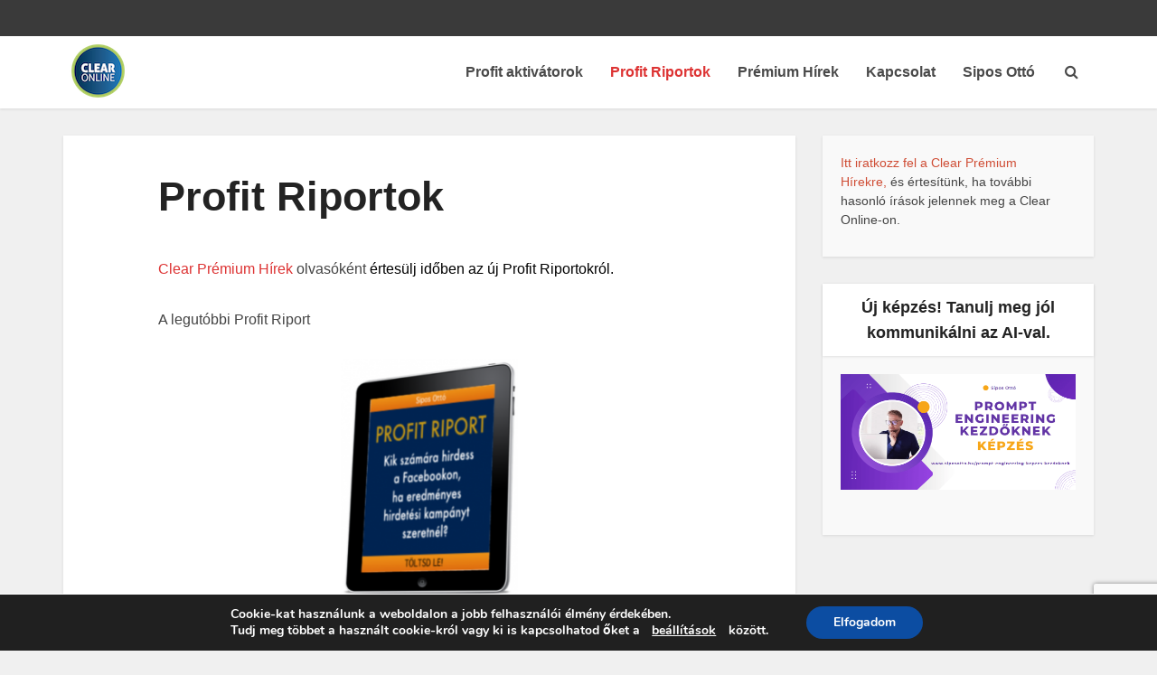

--- FILE ---
content_type: text/html; charset=utf-8
request_url: https://www.google.com/recaptcha/api2/anchor?ar=1&k=6LfEDeQZAAAAAFiNj16RlKkZXnQrVttF4rb2z4b6&co=aHR0cHM6Ly93d3cuY2xlYXIuaHU6NDQz&hl=en&v=PoyoqOPhxBO7pBk68S4YbpHZ&size=invisible&anchor-ms=20000&execute-ms=30000&cb=651taucp4hzh
body_size: 48824
content:
<!DOCTYPE HTML><html dir="ltr" lang="en"><head><meta http-equiv="Content-Type" content="text/html; charset=UTF-8">
<meta http-equiv="X-UA-Compatible" content="IE=edge">
<title>reCAPTCHA</title>
<style type="text/css">
/* cyrillic-ext */
@font-face {
  font-family: 'Roboto';
  font-style: normal;
  font-weight: 400;
  font-stretch: 100%;
  src: url(//fonts.gstatic.com/s/roboto/v48/KFO7CnqEu92Fr1ME7kSn66aGLdTylUAMa3GUBHMdazTgWw.woff2) format('woff2');
  unicode-range: U+0460-052F, U+1C80-1C8A, U+20B4, U+2DE0-2DFF, U+A640-A69F, U+FE2E-FE2F;
}
/* cyrillic */
@font-face {
  font-family: 'Roboto';
  font-style: normal;
  font-weight: 400;
  font-stretch: 100%;
  src: url(//fonts.gstatic.com/s/roboto/v48/KFO7CnqEu92Fr1ME7kSn66aGLdTylUAMa3iUBHMdazTgWw.woff2) format('woff2');
  unicode-range: U+0301, U+0400-045F, U+0490-0491, U+04B0-04B1, U+2116;
}
/* greek-ext */
@font-face {
  font-family: 'Roboto';
  font-style: normal;
  font-weight: 400;
  font-stretch: 100%;
  src: url(//fonts.gstatic.com/s/roboto/v48/KFO7CnqEu92Fr1ME7kSn66aGLdTylUAMa3CUBHMdazTgWw.woff2) format('woff2');
  unicode-range: U+1F00-1FFF;
}
/* greek */
@font-face {
  font-family: 'Roboto';
  font-style: normal;
  font-weight: 400;
  font-stretch: 100%;
  src: url(//fonts.gstatic.com/s/roboto/v48/KFO7CnqEu92Fr1ME7kSn66aGLdTylUAMa3-UBHMdazTgWw.woff2) format('woff2');
  unicode-range: U+0370-0377, U+037A-037F, U+0384-038A, U+038C, U+038E-03A1, U+03A3-03FF;
}
/* math */
@font-face {
  font-family: 'Roboto';
  font-style: normal;
  font-weight: 400;
  font-stretch: 100%;
  src: url(//fonts.gstatic.com/s/roboto/v48/KFO7CnqEu92Fr1ME7kSn66aGLdTylUAMawCUBHMdazTgWw.woff2) format('woff2');
  unicode-range: U+0302-0303, U+0305, U+0307-0308, U+0310, U+0312, U+0315, U+031A, U+0326-0327, U+032C, U+032F-0330, U+0332-0333, U+0338, U+033A, U+0346, U+034D, U+0391-03A1, U+03A3-03A9, U+03B1-03C9, U+03D1, U+03D5-03D6, U+03F0-03F1, U+03F4-03F5, U+2016-2017, U+2034-2038, U+203C, U+2040, U+2043, U+2047, U+2050, U+2057, U+205F, U+2070-2071, U+2074-208E, U+2090-209C, U+20D0-20DC, U+20E1, U+20E5-20EF, U+2100-2112, U+2114-2115, U+2117-2121, U+2123-214F, U+2190, U+2192, U+2194-21AE, U+21B0-21E5, U+21F1-21F2, U+21F4-2211, U+2213-2214, U+2216-22FF, U+2308-230B, U+2310, U+2319, U+231C-2321, U+2336-237A, U+237C, U+2395, U+239B-23B7, U+23D0, U+23DC-23E1, U+2474-2475, U+25AF, U+25B3, U+25B7, U+25BD, U+25C1, U+25CA, U+25CC, U+25FB, U+266D-266F, U+27C0-27FF, U+2900-2AFF, U+2B0E-2B11, U+2B30-2B4C, U+2BFE, U+3030, U+FF5B, U+FF5D, U+1D400-1D7FF, U+1EE00-1EEFF;
}
/* symbols */
@font-face {
  font-family: 'Roboto';
  font-style: normal;
  font-weight: 400;
  font-stretch: 100%;
  src: url(//fonts.gstatic.com/s/roboto/v48/KFO7CnqEu92Fr1ME7kSn66aGLdTylUAMaxKUBHMdazTgWw.woff2) format('woff2');
  unicode-range: U+0001-000C, U+000E-001F, U+007F-009F, U+20DD-20E0, U+20E2-20E4, U+2150-218F, U+2190, U+2192, U+2194-2199, U+21AF, U+21E6-21F0, U+21F3, U+2218-2219, U+2299, U+22C4-22C6, U+2300-243F, U+2440-244A, U+2460-24FF, U+25A0-27BF, U+2800-28FF, U+2921-2922, U+2981, U+29BF, U+29EB, U+2B00-2BFF, U+4DC0-4DFF, U+FFF9-FFFB, U+10140-1018E, U+10190-1019C, U+101A0, U+101D0-101FD, U+102E0-102FB, U+10E60-10E7E, U+1D2C0-1D2D3, U+1D2E0-1D37F, U+1F000-1F0FF, U+1F100-1F1AD, U+1F1E6-1F1FF, U+1F30D-1F30F, U+1F315, U+1F31C, U+1F31E, U+1F320-1F32C, U+1F336, U+1F378, U+1F37D, U+1F382, U+1F393-1F39F, U+1F3A7-1F3A8, U+1F3AC-1F3AF, U+1F3C2, U+1F3C4-1F3C6, U+1F3CA-1F3CE, U+1F3D4-1F3E0, U+1F3ED, U+1F3F1-1F3F3, U+1F3F5-1F3F7, U+1F408, U+1F415, U+1F41F, U+1F426, U+1F43F, U+1F441-1F442, U+1F444, U+1F446-1F449, U+1F44C-1F44E, U+1F453, U+1F46A, U+1F47D, U+1F4A3, U+1F4B0, U+1F4B3, U+1F4B9, U+1F4BB, U+1F4BF, U+1F4C8-1F4CB, U+1F4D6, U+1F4DA, U+1F4DF, U+1F4E3-1F4E6, U+1F4EA-1F4ED, U+1F4F7, U+1F4F9-1F4FB, U+1F4FD-1F4FE, U+1F503, U+1F507-1F50B, U+1F50D, U+1F512-1F513, U+1F53E-1F54A, U+1F54F-1F5FA, U+1F610, U+1F650-1F67F, U+1F687, U+1F68D, U+1F691, U+1F694, U+1F698, U+1F6AD, U+1F6B2, U+1F6B9-1F6BA, U+1F6BC, U+1F6C6-1F6CF, U+1F6D3-1F6D7, U+1F6E0-1F6EA, U+1F6F0-1F6F3, U+1F6F7-1F6FC, U+1F700-1F7FF, U+1F800-1F80B, U+1F810-1F847, U+1F850-1F859, U+1F860-1F887, U+1F890-1F8AD, U+1F8B0-1F8BB, U+1F8C0-1F8C1, U+1F900-1F90B, U+1F93B, U+1F946, U+1F984, U+1F996, U+1F9E9, U+1FA00-1FA6F, U+1FA70-1FA7C, U+1FA80-1FA89, U+1FA8F-1FAC6, U+1FACE-1FADC, U+1FADF-1FAE9, U+1FAF0-1FAF8, U+1FB00-1FBFF;
}
/* vietnamese */
@font-face {
  font-family: 'Roboto';
  font-style: normal;
  font-weight: 400;
  font-stretch: 100%;
  src: url(//fonts.gstatic.com/s/roboto/v48/KFO7CnqEu92Fr1ME7kSn66aGLdTylUAMa3OUBHMdazTgWw.woff2) format('woff2');
  unicode-range: U+0102-0103, U+0110-0111, U+0128-0129, U+0168-0169, U+01A0-01A1, U+01AF-01B0, U+0300-0301, U+0303-0304, U+0308-0309, U+0323, U+0329, U+1EA0-1EF9, U+20AB;
}
/* latin-ext */
@font-face {
  font-family: 'Roboto';
  font-style: normal;
  font-weight: 400;
  font-stretch: 100%;
  src: url(//fonts.gstatic.com/s/roboto/v48/KFO7CnqEu92Fr1ME7kSn66aGLdTylUAMa3KUBHMdazTgWw.woff2) format('woff2');
  unicode-range: U+0100-02BA, U+02BD-02C5, U+02C7-02CC, U+02CE-02D7, U+02DD-02FF, U+0304, U+0308, U+0329, U+1D00-1DBF, U+1E00-1E9F, U+1EF2-1EFF, U+2020, U+20A0-20AB, U+20AD-20C0, U+2113, U+2C60-2C7F, U+A720-A7FF;
}
/* latin */
@font-face {
  font-family: 'Roboto';
  font-style: normal;
  font-weight: 400;
  font-stretch: 100%;
  src: url(//fonts.gstatic.com/s/roboto/v48/KFO7CnqEu92Fr1ME7kSn66aGLdTylUAMa3yUBHMdazQ.woff2) format('woff2');
  unicode-range: U+0000-00FF, U+0131, U+0152-0153, U+02BB-02BC, U+02C6, U+02DA, U+02DC, U+0304, U+0308, U+0329, U+2000-206F, U+20AC, U+2122, U+2191, U+2193, U+2212, U+2215, U+FEFF, U+FFFD;
}
/* cyrillic-ext */
@font-face {
  font-family: 'Roboto';
  font-style: normal;
  font-weight: 500;
  font-stretch: 100%;
  src: url(//fonts.gstatic.com/s/roboto/v48/KFO7CnqEu92Fr1ME7kSn66aGLdTylUAMa3GUBHMdazTgWw.woff2) format('woff2');
  unicode-range: U+0460-052F, U+1C80-1C8A, U+20B4, U+2DE0-2DFF, U+A640-A69F, U+FE2E-FE2F;
}
/* cyrillic */
@font-face {
  font-family: 'Roboto';
  font-style: normal;
  font-weight: 500;
  font-stretch: 100%;
  src: url(//fonts.gstatic.com/s/roboto/v48/KFO7CnqEu92Fr1ME7kSn66aGLdTylUAMa3iUBHMdazTgWw.woff2) format('woff2');
  unicode-range: U+0301, U+0400-045F, U+0490-0491, U+04B0-04B1, U+2116;
}
/* greek-ext */
@font-face {
  font-family: 'Roboto';
  font-style: normal;
  font-weight: 500;
  font-stretch: 100%;
  src: url(//fonts.gstatic.com/s/roboto/v48/KFO7CnqEu92Fr1ME7kSn66aGLdTylUAMa3CUBHMdazTgWw.woff2) format('woff2');
  unicode-range: U+1F00-1FFF;
}
/* greek */
@font-face {
  font-family: 'Roboto';
  font-style: normal;
  font-weight: 500;
  font-stretch: 100%;
  src: url(//fonts.gstatic.com/s/roboto/v48/KFO7CnqEu92Fr1ME7kSn66aGLdTylUAMa3-UBHMdazTgWw.woff2) format('woff2');
  unicode-range: U+0370-0377, U+037A-037F, U+0384-038A, U+038C, U+038E-03A1, U+03A3-03FF;
}
/* math */
@font-face {
  font-family: 'Roboto';
  font-style: normal;
  font-weight: 500;
  font-stretch: 100%;
  src: url(//fonts.gstatic.com/s/roboto/v48/KFO7CnqEu92Fr1ME7kSn66aGLdTylUAMawCUBHMdazTgWw.woff2) format('woff2');
  unicode-range: U+0302-0303, U+0305, U+0307-0308, U+0310, U+0312, U+0315, U+031A, U+0326-0327, U+032C, U+032F-0330, U+0332-0333, U+0338, U+033A, U+0346, U+034D, U+0391-03A1, U+03A3-03A9, U+03B1-03C9, U+03D1, U+03D5-03D6, U+03F0-03F1, U+03F4-03F5, U+2016-2017, U+2034-2038, U+203C, U+2040, U+2043, U+2047, U+2050, U+2057, U+205F, U+2070-2071, U+2074-208E, U+2090-209C, U+20D0-20DC, U+20E1, U+20E5-20EF, U+2100-2112, U+2114-2115, U+2117-2121, U+2123-214F, U+2190, U+2192, U+2194-21AE, U+21B0-21E5, U+21F1-21F2, U+21F4-2211, U+2213-2214, U+2216-22FF, U+2308-230B, U+2310, U+2319, U+231C-2321, U+2336-237A, U+237C, U+2395, U+239B-23B7, U+23D0, U+23DC-23E1, U+2474-2475, U+25AF, U+25B3, U+25B7, U+25BD, U+25C1, U+25CA, U+25CC, U+25FB, U+266D-266F, U+27C0-27FF, U+2900-2AFF, U+2B0E-2B11, U+2B30-2B4C, U+2BFE, U+3030, U+FF5B, U+FF5D, U+1D400-1D7FF, U+1EE00-1EEFF;
}
/* symbols */
@font-face {
  font-family: 'Roboto';
  font-style: normal;
  font-weight: 500;
  font-stretch: 100%;
  src: url(//fonts.gstatic.com/s/roboto/v48/KFO7CnqEu92Fr1ME7kSn66aGLdTylUAMaxKUBHMdazTgWw.woff2) format('woff2');
  unicode-range: U+0001-000C, U+000E-001F, U+007F-009F, U+20DD-20E0, U+20E2-20E4, U+2150-218F, U+2190, U+2192, U+2194-2199, U+21AF, U+21E6-21F0, U+21F3, U+2218-2219, U+2299, U+22C4-22C6, U+2300-243F, U+2440-244A, U+2460-24FF, U+25A0-27BF, U+2800-28FF, U+2921-2922, U+2981, U+29BF, U+29EB, U+2B00-2BFF, U+4DC0-4DFF, U+FFF9-FFFB, U+10140-1018E, U+10190-1019C, U+101A0, U+101D0-101FD, U+102E0-102FB, U+10E60-10E7E, U+1D2C0-1D2D3, U+1D2E0-1D37F, U+1F000-1F0FF, U+1F100-1F1AD, U+1F1E6-1F1FF, U+1F30D-1F30F, U+1F315, U+1F31C, U+1F31E, U+1F320-1F32C, U+1F336, U+1F378, U+1F37D, U+1F382, U+1F393-1F39F, U+1F3A7-1F3A8, U+1F3AC-1F3AF, U+1F3C2, U+1F3C4-1F3C6, U+1F3CA-1F3CE, U+1F3D4-1F3E0, U+1F3ED, U+1F3F1-1F3F3, U+1F3F5-1F3F7, U+1F408, U+1F415, U+1F41F, U+1F426, U+1F43F, U+1F441-1F442, U+1F444, U+1F446-1F449, U+1F44C-1F44E, U+1F453, U+1F46A, U+1F47D, U+1F4A3, U+1F4B0, U+1F4B3, U+1F4B9, U+1F4BB, U+1F4BF, U+1F4C8-1F4CB, U+1F4D6, U+1F4DA, U+1F4DF, U+1F4E3-1F4E6, U+1F4EA-1F4ED, U+1F4F7, U+1F4F9-1F4FB, U+1F4FD-1F4FE, U+1F503, U+1F507-1F50B, U+1F50D, U+1F512-1F513, U+1F53E-1F54A, U+1F54F-1F5FA, U+1F610, U+1F650-1F67F, U+1F687, U+1F68D, U+1F691, U+1F694, U+1F698, U+1F6AD, U+1F6B2, U+1F6B9-1F6BA, U+1F6BC, U+1F6C6-1F6CF, U+1F6D3-1F6D7, U+1F6E0-1F6EA, U+1F6F0-1F6F3, U+1F6F7-1F6FC, U+1F700-1F7FF, U+1F800-1F80B, U+1F810-1F847, U+1F850-1F859, U+1F860-1F887, U+1F890-1F8AD, U+1F8B0-1F8BB, U+1F8C0-1F8C1, U+1F900-1F90B, U+1F93B, U+1F946, U+1F984, U+1F996, U+1F9E9, U+1FA00-1FA6F, U+1FA70-1FA7C, U+1FA80-1FA89, U+1FA8F-1FAC6, U+1FACE-1FADC, U+1FADF-1FAE9, U+1FAF0-1FAF8, U+1FB00-1FBFF;
}
/* vietnamese */
@font-face {
  font-family: 'Roboto';
  font-style: normal;
  font-weight: 500;
  font-stretch: 100%;
  src: url(//fonts.gstatic.com/s/roboto/v48/KFO7CnqEu92Fr1ME7kSn66aGLdTylUAMa3OUBHMdazTgWw.woff2) format('woff2');
  unicode-range: U+0102-0103, U+0110-0111, U+0128-0129, U+0168-0169, U+01A0-01A1, U+01AF-01B0, U+0300-0301, U+0303-0304, U+0308-0309, U+0323, U+0329, U+1EA0-1EF9, U+20AB;
}
/* latin-ext */
@font-face {
  font-family: 'Roboto';
  font-style: normal;
  font-weight: 500;
  font-stretch: 100%;
  src: url(//fonts.gstatic.com/s/roboto/v48/KFO7CnqEu92Fr1ME7kSn66aGLdTylUAMa3KUBHMdazTgWw.woff2) format('woff2');
  unicode-range: U+0100-02BA, U+02BD-02C5, U+02C7-02CC, U+02CE-02D7, U+02DD-02FF, U+0304, U+0308, U+0329, U+1D00-1DBF, U+1E00-1E9F, U+1EF2-1EFF, U+2020, U+20A0-20AB, U+20AD-20C0, U+2113, U+2C60-2C7F, U+A720-A7FF;
}
/* latin */
@font-face {
  font-family: 'Roboto';
  font-style: normal;
  font-weight: 500;
  font-stretch: 100%;
  src: url(//fonts.gstatic.com/s/roboto/v48/KFO7CnqEu92Fr1ME7kSn66aGLdTylUAMa3yUBHMdazQ.woff2) format('woff2');
  unicode-range: U+0000-00FF, U+0131, U+0152-0153, U+02BB-02BC, U+02C6, U+02DA, U+02DC, U+0304, U+0308, U+0329, U+2000-206F, U+20AC, U+2122, U+2191, U+2193, U+2212, U+2215, U+FEFF, U+FFFD;
}
/* cyrillic-ext */
@font-face {
  font-family: 'Roboto';
  font-style: normal;
  font-weight: 900;
  font-stretch: 100%;
  src: url(//fonts.gstatic.com/s/roboto/v48/KFO7CnqEu92Fr1ME7kSn66aGLdTylUAMa3GUBHMdazTgWw.woff2) format('woff2');
  unicode-range: U+0460-052F, U+1C80-1C8A, U+20B4, U+2DE0-2DFF, U+A640-A69F, U+FE2E-FE2F;
}
/* cyrillic */
@font-face {
  font-family: 'Roboto';
  font-style: normal;
  font-weight: 900;
  font-stretch: 100%;
  src: url(//fonts.gstatic.com/s/roboto/v48/KFO7CnqEu92Fr1ME7kSn66aGLdTylUAMa3iUBHMdazTgWw.woff2) format('woff2');
  unicode-range: U+0301, U+0400-045F, U+0490-0491, U+04B0-04B1, U+2116;
}
/* greek-ext */
@font-face {
  font-family: 'Roboto';
  font-style: normal;
  font-weight: 900;
  font-stretch: 100%;
  src: url(//fonts.gstatic.com/s/roboto/v48/KFO7CnqEu92Fr1ME7kSn66aGLdTylUAMa3CUBHMdazTgWw.woff2) format('woff2');
  unicode-range: U+1F00-1FFF;
}
/* greek */
@font-face {
  font-family: 'Roboto';
  font-style: normal;
  font-weight: 900;
  font-stretch: 100%;
  src: url(//fonts.gstatic.com/s/roboto/v48/KFO7CnqEu92Fr1ME7kSn66aGLdTylUAMa3-UBHMdazTgWw.woff2) format('woff2');
  unicode-range: U+0370-0377, U+037A-037F, U+0384-038A, U+038C, U+038E-03A1, U+03A3-03FF;
}
/* math */
@font-face {
  font-family: 'Roboto';
  font-style: normal;
  font-weight: 900;
  font-stretch: 100%;
  src: url(//fonts.gstatic.com/s/roboto/v48/KFO7CnqEu92Fr1ME7kSn66aGLdTylUAMawCUBHMdazTgWw.woff2) format('woff2');
  unicode-range: U+0302-0303, U+0305, U+0307-0308, U+0310, U+0312, U+0315, U+031A, U+0326-0327, U+032C, U+032F-0330, U+0332-0333, U+0338, U+033A, U+0346, U+034D, U+0391-03A1, U+03A3-03A9, U+03B1-03C9, U+03D1, U+03D5-03D6, U+03F0-03F1, U+03F4-03F5, U+2016-2017, U+2034-2038, U+203C, U+2040, U+2043, U+2047, U+2050, U+2057, U+205F, U+2070-2071, U+2074-208E, U+2090-209C, U+20D0-20DC, U+20E1, U+20E5-20EF, U+2100-2112, U+2114-2115, U+2117-2121, U+2123-214F, U+2190, U+2192, U+2194-21AE, U+21B0-21E5, U+21F1-21F2, U+21F4-2211, U+2213-2214, U+2216-22FF, U+2308-230B, U+2310, U+2319, U+231C-2321, U+2336-237A, U+237C, U+2395, U+239B-23B7, U+23D0, U+23DC-23E1, U+2474-2475, U+25AF, U+25B3, U+25B7, U+25BD, U+25C1, U+25CA, U+25CC, U+25FB, U+266D-266F, U+27C0-27FF, U+2900-2AFF, U+2B0E-2B11, U+2B30-2B4C, U+2BFE, U+3030, U+FF5B, U+FF5D, U+1D400-1D7FF, U+1EE00-1EEFF;
}
/* symbols */
@font-face {
  font-family: 'Roboto';
  font-style: normal;
  font-weight: 900;
  font-stretch: 100%;
  src: url(//fonts.gstatic.com/s/roboto/v48/KFO7CnqEu92Fr1ME7kSn66aGLdTylUAMaxKUBHMdazTgWw.woff2) format('woff2');
  unicode-range: U+0001-000C, U+000E-001F, U+007F-009F, U+20DD-20E0, U+20E2-20E4, U+2150-218F, U+2190, U+2192, U+2194-2199, U+21AF, U+21E6-21F0, U+21F3, U+2218-2219, U+2299, U+22C4-22C6, U+2300-243F, U+2440-244A, U+2460-24FF, U+25A0-27BF, U+2800-28FF, U+2921-2922, U+2981, U+29BF, U+29EB, U+2B00-2BFF, U+4DC0-4DFF, U+FFF9-FFFB, U+10140-1018E, U+10190-1019C, U+101A0, U+101D0-101FD, U+102E0-102FB, U+10E60-10E7E, U+1D2C0-1D2D3, U+1D2E0-1D37F, U+1F000-1F0FF, U+1F100-1F1AD, U+1F1E6-1F1FF, U+1F30D-1F30F, U+1F315, U+1F31C, U+1F31E, U+1F320-1F32C, U+1F336, U+1F378, U+1F37D, U+1F382, U+1F393-1F39F, U+1F3A7-1F3A8, U+1F3AC-1F3AF, U+1F3C2, U+1F3C4-1F3C6, U+1F3CA-1F3CE, U+1F3D4-1F3E0, U+1F3ED, U+1F3F1-1F3F3, U+1F3F5-1F3F7, U+1F408, U+1F415, U+1F41F, U+1F426, U+1F43F, U+1F441-1F442, U+1F444, U+1F446-1F449, U+1F44C-1F44E, U+1F453, U+1F46A, U+1F47D, U+1F4A3, U+1F4B0, U+1F4B3, U+1F4B9, U+1F4BB, U+1F4BF, U+1F4C8-1F4CB, U+1F4D6, U+1F4DA, U+1F4DF, U+1F4E3-1F4E6, U+1F4EA-1F4ED, U+1F4F7, U+1F4F9-1F4FB, U+1F4FD-1F4FE, U+1F503, U+1F507-1F50B, U+1F50D, U+1F512-1F513, U+1F53E-1F54A, U+1F54F-1F5FA, U+1F610, U+1F650-1F67F, U+1F687, U+1F68D, U+1F691, U+1F694, U+1F698, U+1F6AD, U+1F6B2, U+1F6B9-1F6BA, U+1F6BC, U+1F6C6-1F6CF, U+1F6D3-1F6D7, U+1F6E0-1F6EA, U+1F6F0-1F6F3, U+1F6F7-1F6FC, U+1F700-1F7FF, U+1F800-1F80B, U+1F810-1F847, U+1F850-1F859, U+1F860-1F887, U+1F890-1F8AD, U+1F8B0-1F8BB, U+1F8C0-1F8C1, U+1F900-1F90B, U+1F93B, U+1F946, U+1F984, U+1F996, U+1F9E9, U+1FA00-1FA6F, U+1FA70-1FA7C, U+1FA80-1FA89, U+1FA8F-1FAC6, U+1FACE-1FADC, U+1FADF-1FAE9, U+1FAF0-1FAF8, U+1FB00-1FBFF;
}
/* vietnamese */
@font-face {
  font-family: 'Roboto';
  font-style: normal;
  font-weight: 900;
  font-stretch: 100%;
  src: url(//fonts.gstatic.com/s/roboto/v48/KFO7CnqEu92Fr1ME7kSn66aGLdTylUAMa3OUBHMdazTgWw.woff2) format('woff2');
  unicode-range: U+0102-0103, U+0110-0111, U+0128-0129, U+0168-0169, U+01A0-01A1, U+01AF-01B0, U+0300-0301, U+0303-0304, U+0308-0309, U+0323, U+0329, U+1EA0-1EF9, U+20AB;
}
/* latin-ext */
@font-face {
  font-family: 'Roboto';
  font-style: normal;
  font-weight: 900;
  font-stretch: 100%;
  src: url(//fonts.gstatic.com/s/roboto/v48/KFO7CnqEu92Fr1ME7kSn66aGLdTylUAMa3KUBHMdazTgWw.woff2) format('woff2');
  unicode-range: U+0100-02BA, U+02BD-02C5, U+02C7-02CC, U+02CE-02D7, U+02DD-02FF, U+0304, U+0308, U+0329, U+1D00-1DBF, U+1E00-1E9F, U+1EF2-1EFF, U+2020, U+20A0-20AB, U+20AD-20C0, U+2113, U+2C60-2C7F, U+A720-A7FF;
}
/* latin */
@font-face {
  font-family: 'Roboto';
  font-style: normal;
  font-weight: 900;
  font-stretch: 100%;
  src: url(//fonts.gstatic.com/s/roboto/v48/KFO7CnqEu92Fr1ME7kSn66aGLdTylUAMa3yUBHMdazQ.woff2) format('woff2');
  unicode-range: U+0000-00FF, U+0131, U+0152-0153, U+02BB-02BC, U+02C6, U+02DA, U+02DC, U+0304, U+0308, U+0329, U+2000-206F, U+20AC, U+2122, U+2191, U+2193, U+2212, U+2215, U+FEFF, U+FFFD;
}

</style>
<link rel="stylesheet" type="text/css" href="https://www.gstatic.com/recaptcha/releases/PoyoqOPhxBO7pBk68S4YbpHZ/styles__ltr.css">
<script nonce="UnNTAtkugi1RMuaexFabrw" type="text/javascript">window['__recaptcha_api'] = 'https://www.google.com/recaptcha/api2/';</script>
<script type="text/javascript" src="https://www.gstatic.com/recaptcha/releases/PoyoqOPhxBO7pBk68S4YbpHZ/recaptcha__en.js" nonce="UnNTAtkugi1RMuaexFabrw">
      
    </script></head>
<body><div id="rc-anchor-alert" class="rc-anchor-alert"></div>
<input type="hidden" id="recaptcha-token" value="[base64]">
<script type="text/javascript" nonce="UnNTAtkugi1RMuaexFabrw">
      recaptcha.anchor.Main.init("[\x22ainput\x22,[\x22bgdata\x22,\x22\x22,\[base64]/[base64]/[base64]/bmV3IHJbeF0oY1swXSk6RT09Mj9uZXcgclt4XShjWzBdLGNbMV0pOkU9PTM/bmV3IHJbeF0oY1swXSxjWzFdLGNbMl0pOkU9PTQ/[base64]/[base64]/[base64]/[base64]/[base64]/[base64]/[base64]/[base64]\x22,\[base64]\\u003d\\u003d\x22,\x22LWw5WMOAeRDCg8KuwoLDnMKQw7HCtMOQMsK4fMOSfsO2OcOSwoBjwozCiibCv2dpb37ClMKWb37DtjIKfWLDkmEOwpsMBMKBelDCrSZOwqEnwp/[base64]/CilJ3w4PDjxTDuA4+PwjDusKQw6LCi8Kqwr5ww5TDlw3Ch8Osw5rCqW/[base64]/DmjTDvMO0w6YUwphpFMOnEcKWSVfDvcKHwrvDhFU7ZSQiw40IaMKpw7LCncO4ZGdaw4hQLMOvc1vDr8KhwopxEMOtcEXDgsKrBcKEJGYZUcKGIy0HDy4jwpTDpcOhN8OLwp5lXhjCqljCmsKnRSYOwp02PcOqNRXDj8KwSRRNw6LDgcKRGE1uO8K/wrZIOSxGGcKwQlDCuVvDmCRiVX/Dmjksw79zwr83GzYQVVjDjMOiwqVzQsO4KA5jNMKtRkhfwqwAwpnDkGRicHbDgDDDq8KdMsKUwqnCsHRTXcOcwoxdSsKdDS7Dm2gcAmgWKn/ClMObw5XDnsKuworDqsOvW8KEUnQbw6TCk09Lwo8+Y8KVe33CvcK2wo/Ci8OXw47DrMOAI8K/H8O5w7XCizfCrMKQw49Mam1uwp7DjsO5WMOJNsKeDsKvwrgEAl4UYypcQ2DDhhHDiG3CjcKbwr/CsWnDgsOYZ8KLZ8O9DBwbwrovJE8Lwr8owq3Cg8ObwohtR23DqcO5wpvCqX/Dt8OlwoN1eMOwwrpUGcOMbD/CuQV+wpdlRn7DuD7CmTjCmsOtP8K+C27DrMOGwrLDjkZ+w7zCjcOWwqfCksOnV8KnHUldMcK1w7hoNAzCpVXCoUzDrcOpOmcmwplEagFpesK2wpXCvsOUQVDCnxcHWCwmEH/DlW4YLDbDlFbDqBpzJl/Cu8OWwrLDqsKIwpXCoXUYw5LCpcKEwpcMN8OqV8Kiw6AFw4Rxw5vDtsOFwoJyH1NgQcKLWgY4w755wpRTfilaUQ7CunnCj8KXwrJsOC8fwqrCqsOYw4oLw5DCh8OMwoUKWsOGT2rDlgQMenLDiEzDlsO/wq01woJMKSNrwofCnhVPR1lWYsORw4jDqADDkMOAIsOuUjNbQlPCuW7Cr8Oqw5PCqRTCjcKaPMKWw5UQw7jDusOyw7p2BMO6NcOJw4LCni1AKR/Drg7CrmvDr8OVJ8OuFik4w4FBFmbCncK3GcKmw4UAwosuwqo/wpLDm8K1wqDDiH1OOVTDtcOCw4XDhcO0wpXDjABswqxnw53CoFrDncO0ccKTwrbDrcKlB8ONfXcXOcKpwqzDrCbDoMO4bMKww7pCwo8wwpbDn8OzwrLDnD/DgsKKAsKAwoPDiMK4cMKzw40Aw5k8w7JHB8Kswq5EwpEwSlfCnUbDmsO2a8O/w6DCs1DCogB1YnTDvcK1w5HDg8OJw4HCpsOmwrPDmg3Dl2AXwrZiw7PCosKswrPDs8O/wovCiRLDoMOMLgBMVwd1w4TDnDHDqMKcfMOiNMK/w5rCg8OqF8K7w4DCrWDDssOoWcOCBTnDlX8ww7x5wrB+SsOZwqHCpCQYwqBpOxtAwr/CsE/Du8KZasOdwrzDvgITURvDjRNjV2LDun1Hw7oHQ8OmwptwM8K5wrFLwocILcKMN8K1w5fDk8Klwq8gE1/DpVnCu0UAU3Jkw500wqDChcKjw5YLOsO6w73Cuh/CjxvDiEbCg8KWwoBiw47CmsOAdsKfRMKXwqw9woE9NCXCsMO6wrzCkMKQG3zDgsO8wovDrCs3w6AYw5MMw45QA1Bhw4XDmcKhBCJGw69dcRJwecKLTsObwqgYU0/[base64]/[base64]/w5bCjcKrw67CjsO6w5HDnMOCZBwHw55/b8OQCB/[base64]/CsCcTJAEuKyV1ZB9kw5QbbMKbbsKEIBbDp3/[base64]/wpBiecKJw5Ihw5nDnmDCmgofYMODwr0jOcKdREnCrxN7w6nCvcOYEsKMwrDDhEfDs8OrAyrCtA/DisORL8OuXMOPwq/[base64]/Dnm7DqVs7wptrfAzDrUDDm8Kpw49kQTHCh8KUNQNGwpHDtcKVw7vDnhpQKcKiwpdNwrw/NcOTJsO7esK1wpA9NMOGUMKoTMKnwqXChsOPHh0MVWN7Ai0nwptqwrvDssKWScOiTQXDvsKfQGweUMKCDMOOw57DtcKCRhIhw5LCuFXCmGbCssO+w5vDhB9mwrYGESLDhlDDvcK3w7kkcRU3FxfDrnHCmC/ChMKuQ8Krwp/Cry57wo/CmcK1TMKSG8Kpw5RAFcOXOmsYbcOtwq1GDwM2BsOjw79KDkNnw4bDom82wp7DrsOKNMOGUWDDl1cRbVzDgDljXcOwJcKYDsOEwpbDssKyJmo8csKyIzPDtsKlw4FlO35HEsOMDFRsw7LDkMOYG8KEH8OSw6TCqMOybMK2W8K/wrDCiMOGwrVRwqLCvnYscCVcdcOXRcK6dH7DisOkw41QPhM6w6PCo8K+bcKzBmzCn8O4R1ctwpULZ8OeccOLw4Fyw4ALOsKew5FRwocXwp/DssOSODkZCsOfWRfCmSLCt8OxwqkdwrsHwpJsw6DCtsO9woLDiDzCt1bDt8K7VsK7IDtAUXvDvBnDkcKFMGANPhZPfFTCgWsqSVsgw4nClcK6LsKLNDYUw6PDnXnDmQ7ChMOZw6vCjTAbacO1w6kCV8KIHgLCiE/CpsK8wpp8w7XDhjPCucKzamEawrnDrMK+YsOpNMK4wpjDiWPCsXIne0TCuMOPwpDCo8KuEFbDiMO6wpnCgx9FA0XCjMOmF8KYHGzDqcOyJ8OSKHHDr8OED8KvfgrDo8KPH8OZwrYMwqhFw7zCi8KxHMK2w7snw4xYWh/CsMOXRMOYwqjCuMO6woJ6wonCocOwdQA5w5nDncKrwqdPw7/DgsKBw70EwrbCj3LDkUNME0QAw40Yw6jCkHbCgDvClTpOdhEkScOsJcORwrrCpxrDryvCoMOobFwsK8K9XC4cwpIXRXNnwqk8wqjCi8Kww4PDgMOzQARIw7fCjsOPw6FNDcKjJCbDn8O9wo9DwoY8RhTDnMO8fgFaKyfDhy/Cm15qw6cUwpg6KcOSw4ZQOsORwpMufsOBw4Y6IlQGGydQwqHCkAQ/Z1DCuSMMX8KoCzQWFhtYbxVeNMOHwoHCu8KIw4Uvw74YT8KUJsOwwotdwrHDicOKDQAWPgzDr8Ogw4h4RcOcwr/Chmddw6bDlwDClMKHJcKSw65GM1QpCjpcwotofgLDj8KjCcO1UMKsbsK2worDqcOtWntRHDDCsMOscCzCjFHDplM6w6BWW8OYwqEFwpnCkFBEwqLDlMK6wq8HDMKywrzDgEjDpMKNw5B2KhIywq/CjcOhwp3CtAEnT0UHN3bCocOowq7CosOZw4NUw6Z1w73Cm8OGw6BrWl7ClEvCvGxdc1bDocKAFsKfCVBRw77Dmm4WUTPCnsKQwpkEWcObQCZbHWpgwrw/wo7CiMOuw4fDjBovw6LDusOWw5jClh0pAA1AwqnDhUNywoAhG8KVc8OiWRddw57DosOiTz5DOlvCv8O4WSbCiMOoTwlTfQEMw5t8K1rDjsK4b8KXwoRiwqbDn8OAOUzCukJ/dipID8Kkw6HDmVfCuMOSwpIbCRZowrt4XcKzdsOQw5ZETFVLT8OewogNJFlEAQ7DuyHDmcOWHsOOw5sewqBmTcO3w6o1McOSwp0PAhDDnMK8WcKSw4DDgMOfw7PCih7DnMOyw7xeLMO0UMO1Qg7ChjXCnsKGLE7DiMKcOsKaB03DrMO9DiIaw7XDvsKQDMOcEV7Cmn/[base64]/Cg0rDsWDCnyR/H8OQJ8KIw5pZeEPDmXFHwpcpwqDCrAd+wr3DlC/DlF9ffjfCqw3DrTlkw7YxesKvHcKAIlnDjMOKwp/DjMKgw73CksO3JcKGOcOCwql/[base64]/DrsO8ZMKMw5FUw6vCuzvClQoOw5TCjFTCrcKawoozwp/DlGvCnBF5woEQw4LDrm4Lwqkjw6HCuVTCvQ93CmREY3ZrwoDCocO+AsKMTB4ha8OjwoHCvsOEw4PCtcOHwpAFPD/DqR0Nw4Uwa8OqwrPDpkbDo8KXw6Y2w4/Co8K2WhnCocK1w4XDoXwAMDTCl8OtwpZmGltzZMOUw6nCocOrEnEfwprCncOIw6DCvsO6woodBsKreMORw5wcw6nDoWNrTQlsHMOWHn7Ct8Ole350w4/Cq8KGw4sMKh/CrHvCgsOzO8OqSxfCigtiw4Q3N1nDv8OWQsK1PEZhTMKNCnN1wqcow5XCssOFTlbCgXVYw6nDgsOmwrlUwr/DgMOJw7rDskXDpAFSwqTCucO+wq8TGHtDw5tyw6Ihw4bDpW99agLDizjChmt4GC0hM8O7RH4twrxraR4jQCTDllYkwpfCnsKpw4E2RVTDnVM8wrgaw5/DrSxoQsKHUjd/woZ1MsOowowvw6PCin0Pw7bDmMOiGjLDt0HDnkFswoITBMKBw6I/wozCpMO/w6zDuDkDS8KDUsOWEyHCgEnDksKRwqNpacKtw7AXZcKAw4YAwowFJsKMIWrDkw/CnsKdPDMLw6dqAA/[base64]/CpgAlQMK1LsKnJcOQCEMvcsKtJj8Kwq8pwrVhD8KbwrvCvMKxRsO4w6rDuE9cD3zCnVvDlcKnYW/Do8OFWBciH8OswoIcNUbDml3CujnDlMKHC37Cq8KOwrQrFQMaD1jDohHCl8OxBihJw7FweQLDi8KGw6VYw74RecK9w7UIw4zCmMOsw48tFlx0cxvDhcOlPS/CjcKgw5fDucKcw6gxCcO6XXhUWzHDrcO/wqtpMVbClsKFwqdZSzZmwqkQGhrDuArCiEYew4LCv0DCvsKKR8OAw5IvwpUtYiUbbwBVw4XDshtlw7XCmCHDjDBlQWjChcOsYh3Cj8OhGMOVwqYxwr/DgFFbwpY5w7F4w6XDtcOqW03DlMKEw5/DhWjDmMOfwovCk8O3ZMKNwqDDmWQKKMKOw7h2AGopwqnDhTfDkzgfLlzCrUzCj21QLMKaLB4+w44Kw7tVw5nChhjDlS/Co8ODfSlmQsOZYjzDtVkmIHUQwo/Du8OiNSRjV8K/YsKxw5Inw7PDocOYw70TNAA/[base64]/CocOBHzDDiAVew6bCvMOdw4rCsWpjw4URDkHCiSxZw5LDlsOSAsOxRgYyHUzCuSXCsMOswqbDjMOswqDDvcOSwo4nw6zCssO4VA08wpNqwrzCunHClsObw696SsOFw4MwF8KWw6dYw4gtEV3Dm8KgK8OGbsOfwpXDm8OXwrFwW3MGw6/Do3hlRH7DgcODJxZjwrbDv8K5w6g5RsOvFElxAcK4OsO2w7rDk8KfH8OXw5zDk8KPN8KGN8OsRx5ew6kWPDUfTcOXAGRqbCzDqMK8wr4kLnVpF8KJw5/[base64]/Cv8OPOMKoLMK9HWjDksKuwqlaccOaNjtjTsOYw4x+wpAiXMOLBMOSwqF9wqAHw5vDlsO7WCjDjcOgwoEcLxzDvMOsFsOAR3rChWnCjMOSQXA/AsKFcsK6ODYmUsOTE8OAd8K7LMO8LSAZGmMcW8OxLxoJeBLCrEl3w6VLVUNjWsOvX0HCjlR7w5Avw6ZTWHRvwoTCvMK0YnBawrx+w7Vfw6fDiTjCulXDmMOGWjjCgX/[base64]/CncO1w4fDkzDCoT7Cq1FfejwPw5TCjRYcwoPClcKlwoPDnmcMwpkCLSfChTJ4wprCqcKxCzPCkMOwPx7CgQPDr8OXw7rCocKLwr/DscOaZWnChsK2JyQrIMK5w7DDoTsOYXIXY8KXAMOnX0HCiCfDpcO7X37CqsKHacKlXsKEwrk/I8KgacKeDC9kSMKqw6oREXrDo8OKDMKYI8O4XUnDgsOXw57Ct8OdMXvDiCZNw4p2wrPDn8KDw6NwwqdIwpbCu8OQwr5vw4o5w4oJw4LCucKAwrPDoRfCkMOfDxXDuXzCmCvDpjnCvsKdFsO4NcKQw5HCksK4awrCosOMw78jYk/CuMO5acKNdcKAbcOYYBPDkRTDpFrDu2sceW5fTCUQw7xfwoDCjxTDpcKFakEQPxnDtcK8w5Ukw7l3Eg/DvcOjwozDm8KBw5jCrRHDiMObw4YcwrzDu8KIw6B3DjnDt8KZbcKaJMKOTsK6TcKzdMKAel9fYETChUbChMOcdWrCusKFw63Cm8Ovw4nCth3Cq3k7w6bChXgEXi7CpkE0w7bCvjjDlRohby/ClR97OsKSw50VHlDCrcOSJMORwpzCr8KCw6zCg8OVwq9Cwp8Ewq3DqgdsQRgmJsKUwr92w7l5wq0zwoLCucO2IMKkFMKTYGZXDWoewqYHd8KtOsKbDsOjw75zwoItw73CrzFeUMOnw4nDgcOnwoENw6TCk3zDs8O3S8KVOVoWUnDCvcOsw5/DgMKXwoTCqj7CiEU7wqwyWMKWwo/DogTCiMKQY8KoXXjDp8KMewFawp/DvMOrbx3Cgw0UwqvDinEELW0oO0E7wrI8exh+w5vCphN2LGvDrkTCjMOBw7l0w5LDlMK0H8Omwp1PwpPDq0UzwpXDgEjDiglrw4Y7w59fRsO7NMOQWcK7wq1Kw6rCvnAjwrzCsiZtw6Fxw51mJMOew4osP8KdccOZwp5CC8KuIm7CoA/Cr8KKw54dJMOmwo7Dq27DtsK5UcOUIMOFwoYqFHlxwoNuw6DCg8K7w5d8w6V0MnIZJRfCnMKWYMKew6nCmcKuw7xLwotYFsORN17Cp8K3w6PCrMOEwqI1KcKfHRXDlMKqwr/DjXNwGcK8Ki/[base64]/Dp8O6w4vCsicvPBhbw5AEw63Cokt+DnrCjH7Ds8OFw6bDjzDCnMOKBmDClsKBRhbDh8Kkw44EesKMw43CnErDncOgMcKASsOYwpjDjnnCqsKPR8OKw7nDlgkNw4Vbb8O/w4vDnlgEwqo2wrnDnmXDrSYMw7bCiWnDhAMNHsOxCxPCuHNAOsKFT0Q5BMKGJ8KeTCrCsgTDj8O/GUFbw5drwoccBcKew7LCtsKfbkXClMKRw4Adw6wnwq5VQDLChcOxwqMVwpfDtDnDoxvCsMOuMcKMCzpucT1Rw7bDl0Mtw4/DnMOQwoPCrRhRLEXCk8OjGMKuwppoREIpCcKgcMOvKCVtfGfDvMK9SU9nwoBkwq0qPcKjw53DtMKlMcOZw4UAasOuwqHCr0bDihBFAXkLGcOIwqRIw4coSg4jw7nDkxHCo8O3IsOYBRDCkMKlw5klw4gQc8KULHPDkl/[base64]/N8Kow6k7dmwgJ1bDoMKENcKNwpjCvlvDn8Kkw73CvcO9wpzDmDJgDg7CkizCpF1bJgZ5woQVesKlCm94w5XCiy3DinDDmMKgDsK2w6FiecOgwpPDoTjDpSlcw7jCjMKXQ1lRwr/Cl0NTWcKrMXbDm8OKBMOPwoAlwoYwwoA/w6LCtyDCj8Kdw6Y5w5rCqcKiwpRnIHPCsB7Cj8O/[base64]/DosO0w63Dln7DqMOjwoHCj8OVJcKqGMKOMsKjwr3DqsKKH8OWw4HCm8OJwp8lX0XDoXjDoUd8w59vPMOBwotSEMOFw4oBVcKfPsOGwr8Vw6p6BSjCl8K0dyfDtwTCuQHCiMKzHMO2wps8wprDqjdiBwgLw69HwqAha8KzIEfDq0dte3XDkcOtwoRmbcK/aMK/[base64]/VjXCk8Owa8OMwr3DmSUNwrHChkV4FcOBIsK+cXMNw6/CiHR5wqoNKAxvNkYKS8K/TmoSw44/w4/DtQMEYS/[base64]/DvMORbcOUw4nClGkcwr9KXMKUw7jDo8OrGHMswpPDhnXCs8O3BlfDsMOFwrLDrMOmwoXDgVzDr8KKw4fDhUJbAQ4qQydjJsK8NQ04WBlzBFbCoS/Dpklzw4XDowE8esOSwocawpjCixTDmkvDhcKgwqohDXArRsO4ax7CuMO/KS/[base64]/DlRJVWlnDsMKVwqxZwr/DoMK0w6hiQ1hXwq7DuMKpwrfDiMKewoAzWsKVw5vDn8KQTcK/C8O/[base64]/CvgIOw4JWeVMUwo0ZUFEDFGR2wr81SsKwHcOaAS4hA8K1cDPDr3LCkjDCjsK3w7XCocK6w7pRwqQqY8OXcMOoJQYMwrZrw7RiARPCscOlFX5fwpHDiUDCqnjDlEvCkSvDv8KDw6NNwrRfw5JHb0jDrn3Cmi/DtsO7KT1dMcKpRkUBEVnDv2ltIADCliNKKcO0w54xWzRKf2/Dn8OGORd5w73DoyrDmcKnwq0qCW/Dr8OROH3CpyM8U8KGZnQ0w5/DukLDiMKSw7R2w44desOnWTrCmcKQwoBhcQ3DnMOMRiTDkcK1HMOFwrjCuDsfwo7CrnZJw4M8N8OSbkjCpUjCpkjCicK0acOiwok5CMKZCsO0XcKHC8KTHX/[base64]/[base64]/Cq8Kkwo/Cr8KxRcO/w7XDkSA6wrHDh8KUQMKEwqhvwoLDskIYwp/CusOmUcOhLMKlwrLCrcKaBMOswqtaw4PDqcKKMjkYwrHCvjtGw4dDNXkewq/DrHfDoWbDu8OpJh3Dh8OfK2dTZXgqwpEfdQU0VsKgAEpLSg89KhRBDcOaM8KsAMK6NcKowpxrG8KMDcOyawXDrcOlHCrCvzzDgsOcWcOXVml2SsKgciDChcOGeMOVw7J3fMONXEXDslY3R8KCwpbDllbDl8KIDTVAIzvCmnd7w5QRYcKWw4rDuRFUwq4fwp/DuzrCtVzCo0rCtcKjwqVLKMKFI8K8w7t2wqHDoQ7Di8Kzw5rDr8OEKcKgQMOiHzs2w7jClh/Chh3Do1Zjw59/w4TClsOTw5NWEMKbfcO5w6fDvMKCesK0wqbCoAHCsg/CnwzDmBMow7oFccK5w7Bif1AqwqTDm2lZUyLDqz3CtcKrTQd1w5nCkhTChC4zw7ABw5bCiMOdwqJVRsK3OsKvTcObw75wwqHCnhoWHcKtGMKBw7TCmMKxwrzDvcKxbMKLw7rCgsODwpDCq8K0w6NDwoZ/SgBoPMKxw4XDpMO8G2h0MFIEw6gyGTfCn8OhOsOHw77DmsO3w77Dp8OOBMOvIyHDpsKDNsKWWWfDhMK/woRfwrnDmcOWw6TDq0jCjjbDs8KUX2TDq17DlF1VwpDCvcO3w4QdwrHDlMKnBMKmw6fCt8Kpwqx4WsKWw5nDoTDDm0PDljvDlg3CoMOeV8KdwrTDp8OBwrjDo8Ouw4DDrXHCuMO1P8KSXh/Cl8KvAcKTw44YIxxNBcOYYcKmbiINal/DrMOGwpfCr8Oew54owoUsNirDhFfDslXDuMORwqTDk3Uxw59jERltw6HDsB/DvSRsKyvDrl94w6XDgRnCmMKXwqrDiDXCvMKxw7xsw7N1woVFwqLCjsOsw5bCoWBiTRAofDcVwovDoMOGwq/CjsKVw6rDlVzCrCY3azN8OsKNFE/DhShCw5DCrsKbJ8OnwpFEE8KlwqnCsMKbwqQOw4jCocOLw5HDssKgYMOWeRDCp8Khw5fDvxvDrivCsMKXwqfDpX55w7wrw7phwpXDkMKjU1lGZiPDsMKsEwDDh8Kpw5TDqEouwr/Du2LDj8KowpTDnEzCrBkoGXsOwrXDsl/CiU5udMORwqkJGDTDtTkHZsOOw5/[base64]/CvjpnUmFaZ8KBEMO7wrzCuCVWdVXCi8OlCMKzZ21wBSlYw53CsXYnP3Rfw4DDi8KGw7sJwr7Cu1AYXQshw7fDvgwAw6/[base64]/DnMOjexrDqsOnw4fDjTDCmMKhbXXCtlwqw6HCgcOlwrkXHcOTw67CoHpjw7Fmw5vCv8OnasOYBAzCkMOcUnzDqF0Jw53CiSI5wohyw4sjQUPDhEhtwpAPwqltw5ZkwrN/w5B/SXfDkErCuMKnw67Ck8Kvw7ofw5pvwqphwojCm8O4Xm5Mw7hhw547wpDDkSjDssOkJMKOcgfDgEJrd8Kea3Z/CcKdw5vDqS/CtCY0w7hDwq/DhcKXwrkIH8OEw6psw78DIR4CwpRiBGVEw77DuDnChsKYUMKJQMKiBVMjfwFrworCicOIwrR+eMOLwq0+w7ohw77CvsKGCShwNVXCscOHw4PCoUTDtsOcaMKXFMOicS/CssKTQ8OUHMKZbVTDlhgLJkbCssOiBsKmw5XDsMKTAsOtw4Asw4ISw6PDjSg7Q1jDoj/CvCAWCcO6RMOQV8OuacKYFsKMwo02w67DkyDCssOAYMOSw6HCtSjCo8K9w4kCTRUsw5cuw53DhinCnkrDu2Y3TcOFAMOVw4pWM8Khw7x7WEbDpk9RwrfDoCHDm2tgQS/[base64]/CpMOewq3DhMKWwp4hKsKWwrBITcK7BcOfWMKpw43Dj8KpC1bCvCAWMUUZw50PZsODYgp0RsOmwrrCo8O+wr1FOMO+w4XDoC08wr3DnsODw6HDu8KHwrpsw7DCvUvDsR/CkcKIwrLCssOIw43CscOvwqLCvsKzYUAlMsKBw4xGwocoa3TClnDCkcK0wpPCgsOnP8KYwpPCr8OyKWgPYyEoXMK/bsOcw7LDkmTChjEhwpHCh8K7w53DnS7DnXjDghbCgivCu3otw4EZwqkjw61RwpDDuzAWw4Jyw53DvsOEaMK5wooFK8KVwrPDuzzCnD1Edw17EcOqXVzCq8KXw4RVTQ/CusODHcOWJ0h5woxeQSh9OwNowq17VDoIw7EtwplwRsOFw49Hc8OKwpfCsll1c8KRwonCmsO7c8OPTcO7TlDDlcK+woA2w58dwohiQsOMw7Nzw5PDp8K6KMKiF2bCmMK2wp7Do8KxbsOZK8Ozw7IxwqA1YkUbwpHDrsKbwrzCuzDDoMODwqZ/w53CqzLDnxNxfMKWw7bCjWQMJmHDgAE/HMKKfcK/KcKZSk/DhBMNwqTDvMOMSXvCpUlqIcONP8OEw70/[base64]/Djw5mJ8KewrTCjcKEwqJuGDvDmBDDjsKVwqpkwporw4hcw5gMw4oWJQXDoDgGJRMZbcKfSnzCj8OaP03DvHVKAil3wp8iw5fCuispwqJVOjzCtAlZw6jDgndZw6vDinzDvCoGKMKzw6DDv302wrTDqGluw5ZZZcK8RcK/dMOABMKEcsKSJWYvw6Jww6TDvioJDxg8wqTCssKTLgMAw67Dm0Vewq4/w7zDjXDCrS7Dtx3CmMOEF8KjwqZ4w5Eiw7YpeMOUwo7CulMKdsO2WF/DoG/DpMO9dxfDjDhCS0QyfsKILh0Gwo0pwrXDt3dNw6PDpMKew4DDmy49EcKDwpXDlMOVwoRGwqYfBmYbRRvChyPDkS7DvnPCmsKgOsKowrnDvw7Cm3sfw7EwB8K8EXjCt8OGw5LCi8KKasK/Qwdswpkhwocow4VWwplQbcKDVBo1K219asO0SFPClMK6wrdzwpPDvlNvw542wowRwrtaVkpvCkQ7CcOUZ0nCkEvDo8OmeU5qworDucKmwpI+wpzCjxIndRRqw6fCgcKFScOyIMKBwrV8XWrDuU/ChHlnwrR/PsKTw4vDkcKfLcOnHnvDj8OyGcOKJcK8LU/CrsO3w7XCph/CqSZmwolpUsK1wpkHw7DCkMOqMh3CocOiwoMtZgV8w4kXfR9gw7t+L8O3worDgsO/Qx5oJADDicOdw4/DtE3DrsKcEMKSdVLCtsKBVH3CvlIXIHFTWsKRwpfDtMKywqzDnggbf8KDew3CpEkyw5ZlwqvCqsONLzFMZ8KOZMO6Kh/[base64]/[base64]/[base64]/w5bDoMK1w4fCuBDCsHfDlHVXc8KFD8OUbDtgwotOwo5+wq/DusKHB2LDsAtrFMKLKiTDiQE9A8OGwofDnMOswp3Cl8O/[base64]/[base64]/woXCh8OfE8Kcw6LDpnBZXsONZsK7d1DDniNcwqRvw6/Du05NTzluw4/CpDoMwpJqAcOvfcO4FwwTMTBIwpHCi1h/wpnClUfDpGvDlsKkeWbCnFxYE8OfwrJ/w5MAJcKlEVMlQsOeRcK9w49Jw7wwPgprdcOWw6XCkMO0DMK1Nj3CgsK1JcKuwpzDqcOtw7gZw5zDnsONwoFMDhZlwr3DgMObQELDr8O+YcOXwrsmfMOESAl5OzHDm8KZfsKiwp/[base64]/CucO/Jg/DoUR+ZDDDuALDvmEOWsODScK5wrzCscKHZsK2w7syw6sEb1IcwpYnw7/CgcOsYMKjw6sjwrQRbMKZwrfCpcOTwrMQMcKWw6Y8wrHCklrCj8OVw6bDhsO9w6ROacKKWcKyw7XDqQfCnMOtwrYAEFZSURfDqsO/cnN0N8KoRDPCnsOZwr/DqEcYw5DDh2jCtV3Cm0dqL8KIwpnCv3VuwqjCliFbw5jCklrCkcKWCHc4wojCgcKrw53DknrCscOiFMO6KQQvNgpBbMKiwq/Ck1tyTkTDh8OcwoTCscKCW8K8wqFWRxvDq8O5YXcyworCn8ODwpVdw4gPw63ChsOZYQIVZ8OkRcKyw73Ck8KKfsKaw6p9CMKwwq/[base64]/[base64]/ViLDtlsBAXYbN8OgLhA6w6vCuknDt8K7w7zCkcOEZT0Rwohew6FEJU8xw6bCnWrCoMKvGmjCnAvCjFvCvMKVMlcHKSstwqPClMKoaMKdwqDCgMKKKMKlYMOcYBzCs8KQB1XCu8OGPAZhwq4hZQYNwp99wqYVJMOKwrcew77Cl8OWwr4gE0/DtmdtDFPDiVjDocK6w4vDk8OKJsOiwp/Dg21nw6VlVMKEw5dQeSHCnMKffsKOw604wo98eXx9H8OSw5jDjMOzZsK4YMO1w53CrxYGwrDCpcKcEcKJLxrDsUYIw6fDg8KSw7fDt8Kow58/UcOFw5lGY8KYNAMvwqnDg3YdaGh9GhXCnGLDhDJSfBHClMOyw5loUMK7exZjw4Q3bMOgwp4lw77ChgxFYsKzwolqWcK8wqQFXGB5w5wnwoUbwqvDncK1w47Dlnkgw4sAw6nDsAI3VsO1wqlZZ8KfAGXCqTbCtmQVQ8KBX17CkAJ1BcKGFcKfw4/CjSLDvnEhwpMIw5Nzw51vw7nDosO2w6LDh8KdZB7DlQIpQUB3CQEhwr5Jwodrwrl2w45yKkTCvDnCn8KSw5gVw6MgwpTCrR8VwpXCswnDvMKHw6TCoH/DjyjCgsO/MC5BCMOpw5p+wrXCvMKgw4sywr5bwpEvWsOMwrfDnsKmLFDCvsOBwqIzw7vDtzE/w7XDlMKYLX46QzXCiT0JSsKBUzLDksKew7/ClQnCqcKLw4jDk8KXwrQqQsKyb8KwJcOPwojDgGJRw4dowp/DuDo7HsKrNMKCWmbDo0I/I8OGwr/DmsOKOBUqG0XCpBTCqFvCvUQ5aMOnSsOmBEvCpCPCuhLDr3LCi8OsfcO8w7HCjcOhwoZnGyPDkMOHUcOYwoHCosK3HcKiTxtyZ0/DksOFEsOyAmAsw6tOw7PDgBwPw6HDi8KbwqI4w6sOWkc3HBlMwq9HwqzChX4eUsK1w7TCgywkIwfDmS9zD8KSQ8KPdSfDqcKJwoY0AcOPOSN/wrAgw53Du8OsDB/Dr2XDmMOJOU0Ww7LCrcObw4zDlcOOwp7CrVcQwprCqTnCm8OkNGNbaAcRwrzCvMK3w5PCq8KCwpItYRkgcmsHw4DCjmXDtgnCg8Omw6PCgsKJdnbDgEnCg8OJw4rDk8K/wpwqNgnCixoOFT/Ct8KoC17ChAfDhcOTw67DomMOZ2h7w6DDoWDCrhhRNXh5w57CrARgUTZmPMKZSMOrC1jCjMKuZsK9w4waZWt7wpXCpMOAAsKkBScpGcO/w6jCtTzDoUw3wpLDiMOKwqHCisOIw53CvsKJwrgmw5PCt8KdP8KEwqvCgQdiwo4PSnjCjMOJw7TDicKmNMOYRX7DuMO5dT3DoxnDosKBw59oF8KWw7PCgU/DgsKpNgFZBcOJdcOnwrXCqMO5wr8Xw6nDikALw5PDt8K+w5RYUcOiUMKucHbDhMOAAMKUwpseO2MYXcKpw7p7wqZaJMKGKsKqw4XCngjCucKDI8O+TlXDp8OkZcOgNsOHw6h1wp/[base64]/CmsK4NMO/[base64]/[base64]/[base64]/Dg8Kxw4Bdw6HCjsOFw4XCiivCsDtQE17CnhsVZR8BBMOETMOqw44xwqVhw7DDsR1aw484wpDCmzDCgsKSwrrCqMOwAsO0wrt3wo1idWZWH8Ozw6wlw4vDr8O9wq7CjSfDoMO1TQkocsOGGBxIBz0CDkTDkmMTw7nCn14NB8OREMOVw5/CmHbCvG8awqg0SMOPLCx+wpNfE0XDt8Kiw45owo9GelrCqW0LccOUw6BhBcOpBU/CsMKGwqDDqSPDv8OzwpdNwqdtXsOlNcKkw4rDscKAVR/Cg8KJw5zCiMOOBgfCpUnDiiRfwrA3wqXChsOkckjDlC7DqsOsJTDDgsO9wqxdCMOLw4wnw40nIw9ld8KVL27CmsObwr9cw7XCpcOVwo4AL1vDhAfCn0t2w7cBw7NDbzR4w6x2eG3DlzMhwrnDmsKfdUtPwqR4wpQYwrTDuUPCtnzCocKbwq/DiMKudgdqSsOswoTDiQXCpiYYeMOsO8OBw58KQsOHwpLCiMKGwpbDr8O1GlJ0eUHDqlnCrcOOw7nCigkOw7bCgMOcXkPCgMKJUMOLOMOQwpbDlB/CrDtNUnTCpXUWw4zChQJuJsK1C8KZN3PDqVnDlDlLS8KkO8OuwpDDg1Vyw7XDrMKyw5l9NSDDiGFuBmLDqgg2wq7DuH/CjEbCjTEQwqQhwqzCsk9hOXEmXMKAGVIUR8O2wrINwph7w6tSwoBBSDjDgEwtDcKfLsKXw5rDrcOTw6TCjRQlScOxwqMYfMKPVV0nBgsgwotFw4l2wpPDqsO2ZsKBw7LDtcOHakE/NVLDrMORwpMzw7l9wp/DuzfCmcKEwpB6wqPCnH3CiMOENkIcOCDDoMOqVwk8w7nDv1PCr8OBw7lPLG8mwpYVAMKOYcOsw5QmwoZjGcKJwpXCnMKVAMKswplMGCjDk05CFMKLfELCoCEjw4fCrX0zw6AZFcKWeQLChTvDtcOZTCnCm3gKw6x4csKmJMKdc3wmaU7Cl1zChMKNTybDmR/DtVsGCcK6wo1Bw4XCicK+EyRbLjEaO8OIwovCq8OCwprDqXZHw79oX3zCl8OKBCTDhMOvwoAmLcO4woTCvR84bsKSG1HDvTvCm8KATxhnw59baC/DnBMMwqPCjwjCkEBAw71Iw7XDr0k0CsOjVcKawooywrYcwqYawqDDuMKiwoDCjzjDlcOTQQrDssOIScKwaE/CsScswpFeBMKBw7zDgMOMw7BlwqNFwpEWYAbDqWPChlcMw4/DoMKWQMOKHXQRwrgxwrvCkMKWwqDDmsKmw7rCuMKGwqFow4YeUC8lwpgXaMOFw6rDlQpPHDkgUcOGwpvDqcOeYkPDj0/Dgg5nFsKhw5LDicOCwrPDvEJywqzCqsODecObwqUZPCPDi8OlKCElw6rDjDHDlGFyw5pcWhcHZDrDuk3Cj8O/HxvDpsKHwodUYMODwqbDusO/w57Dn8K8wrTCjXfCll7DpsODLF/CtMKbWRPDpMOfw7rCpHzCmMOVHiTClsK9SsKywrHCoy/[base64]/Ci8K7dMO1w5MNwr1iw4fCsSUow4TDg1PCg8Oxw7lzcAUswovDv1hzwpNec8O/w4LCnmlBw6PDr8KOOMKAHDDCkTbCs3VTwrl2woYRVMOHeERWwqDDk8O/w4HDrcOiwqbDpMOeesKkZMOdwr7CpcKew5zDqMKbA8KGw4YRwp81SsOxw7zDsMOpw6XDvcOcwoXDqDIwworDqHsQEyTCm3LDv1gEw7/[base64]/CqnHDsGHDnsOSWcOQTsOmw4gCwrfCsVbDv8OYwoPDscOZP1pkwrkRwpvDkMKJwqICRDd/[base64]/Ds8KBw57CtsKmwqogw4HDhg5Bw6HCisOLOcK2w7AkcsKYXAPCk1bChcKew5jDuHZZbcOYw5koNi0MQjPDgcOfc1HChsKmw5hvwpwOflTDpiA1wofCrcKKwrnCucKJw51layZaJEh4JjrCo8KrUgZSwo/CvA/[base64]/DozLDisKqwod5w73DniBLwrrCriPDmMK9w5DDuUcZw4oJw6JRw57DsGfCqFDCgFPDhsKZCy7CtMO9wp/DoQALwr8tIMKxwrNRPsKEScOSw6PChsO3KjLDscOCw7Bkw4tNw53Cpz1dIFHDjcO+wq3CsBtFEcORw53Cn8KIOyrCusO2wqBOfMO+w6QFHsOsw5EoGsK0UzvCnsKxIcOhQUzDomlIw7gsT1/[base64]/Dq8KKw4XCnMKSw5l9F0fCozoNZMKtwq3Cm8K3wrDClMKIw4rDlMOGcsOOG03CkMOUw78GJUAvPsODGCzCgMKWwofDmMOHdcKMw6jCk2PDvcOVwqXDsG4lwpnCmsKKYcOyGMOQB2NSDMO0azFgdT3Cs1ouw7YBMFpnF8OtwpzDo2PDggfDjcOBF8KVfsO8wqPDp8K7wq/CgnNRw6x/w5sQYWA6wqnDocKLGUkOVMOUw5tWUcKywr3Cki/Dm8KgS8KOdcKlV8KWVcKow7FywrIXw6UXw7g8wp0+WxnDgTDCo3J9w64bw4woLjvCmMKBw4HCvMOwM1bDvyPDocKQwq7DsApNw7XDi8KcBsKTAsO8wqzDtEoIw5PDuyvDmMO/w4fDj8K4O8OhGVgBw4/DhUpWwoAnwqhJLWRVcX7DlcOGwqpJTxtbw7nChi7DlCHCkS83NVdmBRMTwqRzw5LCuMO8wq7CjsK5R8Ojw50VwosqwpM5wqvDtcOpwpPDkMK/HcOTAhkjTUxxVcOWw6Uew6EwwqM3wqHCgRorfUJ4QsKpJ8KxcXzCg8O8fkx2wqHDosOOwqDCvm7DnHXCpsOcwpvCpsK5w74owonDs8OuwonCqAloHsKowoTDi8O/w7QObsOIw7fCuMOkw5MlIMKnRRHColAnwofCnMOROHXDuiBWw7tIRj8GUU3CiMOGYAoWw69GwrA+chxMZG0WwpnDtMOGwpFbwpQ7AnYBO8KMchFuFcKXwobDi8KJbMOwc8Oaw7DCpsOvDMOHHcK8w6MTwqsYwqLCicKrw4IdwqpnwprDscOAL8KMT8K7Ry/DjcKQw6wNO1bCrMOCNCLDuiTDgTTCu34hVDHCpybDqEV1OmlZScKfasOgw6pQEWvCuS9GB8KgWj5BwoIdw7fCqcKgd8KSw6/Cp8KRw7chwrt+BsOBGU/[base64]/wqzDnVzDpsKqIsOHcMOFbXpGwqZ+WSNAXlJJwrMkw6XDtsKOE8KEwq7DoEDChsO4ccO3wohCw4Mhw6YQXnoheCHDthhsXMKWw6xUbC/Cl8OeYFgbw7hVZcKVIsOub3A8w4c3ccOFw6rCncOGKUjCpsOpMV9kw6U7Rit1ZsKFwp3Ck0ZTb8OVwrLCkMOfwqXDtC3CscOmw5PDqMOxecOKwrnDnMOaEsKqwrfDtMOxw7A/W8KrwpQvw5vCghBhwqokw6c2wpV7aDXCrnlzw58WYsOjU8ODYcKhwrdmNcKsBMKxwpXCgcO2GMOew7vDqk1rWnfDsETDgiHCl8Ofwr1wwqJswrF7FMOzwoZQw59BPXPCkcK6wpPChMO7w53Dt8OZwqXDoUzCgsK3w5dww4suw5bDtF/CqBHCoAsKdsOaw4g0w7bCi0fDs2fCuhMrb2DDtF/CqVBVw5cYeR/CtMO4w4vDlcKiwqBTAsOxCcOhIcOcRsOjwoo9w5gwDsOUw6YzwoDDrU8JI8ODA8ODKMKxKjfCscKuOzHClMKvwozChQrCozcAX8Otw5DCtQIbfx5SwrXDqMOjwoE+w6sTwpXCmHocw5DDlcOqwoY8GlHDrsKRPwldFX/[base64]/EE19JixmXzAww6nDjD1ZA8K0wojCjQ3Cm0x0w4Mbw6kyNk0Ow4zDmUXCiW7DksO+wo4bw7FLIcOjw7M6wp/CnsKDOhPDvsOaTMO2P8K9wrPDlsOpw4nDnBvDkTFWFgXCjnxfQWfDpMOmwoshw4jDjMK/wqzCnA4YwrhNMGTCuCETwprDpDDDq0N9wr/DmFzDmwHCncKyw6wYIMOXNcKbw7fDo8KTdVZew5zDqsO0FRQSVMOSaBLCswouw7HDq25EecOPwo5IEzjDoWJxw5/DuMOXwpYnwpZrwrfDocOQwrxSFWXCpQNswrp5w4bDrsOzdsKywqLDusOnEDRfw4AoFsKKRA3DsURxcHXCl8KZTF/Dk8Kaw7jDghsGwr/[base64]/wrTDiDBFw67Cu10xQMOGbCBCwrHDhgrDu8Ozw5bCpcO7w7MtK8OGwpjCoMKoEsO+wpg4woTDgMKXwozCgMKlPh4hwqJIf2jDhnjClHfCgRzDth3DvsOGbVMNw6jCrGPDuGEoaS3Di8OlFsOGwpfCs8K/DcOmw7PDvcKuwoxNbhI3QlAUbQEtw7/[base64]/Dn8KWwrU/wq7DnHHCmsKswqFyw6BRDC/CoAhgwpPDv8K5MsOxwr9/wpUMcsOHdS0Iw4LClV3DjcOFwpk4d28qe03DoHjCtXInwrPDmxXCmMOKR0HCosKeS0HCucKMCUZrw6vDvMOLwoHDisOWGQIkZMKJw4BQHnFawp0gAsK7acKmw7grUA\\u003d\\u003d\x22],null,[\x22conf\x22,null,\x226LfEDeQZAAAAAFiNj16RlKkZXnQrVttF4rb2z4b6\x22,0,null,null,null,0,[21,125,63,73,95,87,41,43,42,83,102,105,109,121],[1017145,275],0,null,null,null,null,0,null,0,null,700,1,null,0,\[base64]/76lBhnEnQkZnOKMAhnM8xEZ\x22,0,0,null,null,1,null,0,1,null,null,null,0],\x22https://www.clear.hu:443\x22,null,[3,1,1],null,null,null,1,3600,[\x22https://www.google.com/intl/en/policies/privacy/\x22,\x22https://www.google.com/intl/en/policies/terms/\x22],\x22uK42tyae19mLbEVI2KyZJmjS//41aOfYWc9mrMFt4yc\\u003d\x22,1,0,null,1,1769279954514,0,0,[143,249],null,[12,43],\x22RC-pUYrV1A3T3AEEg\x22,null,null,null,null,null,\x220dAFcWeA4bu9hQkfi9NvDqonOJl0kpIJs_TM9hek7cDvHljboLCahYL7kGNt2V1OadvIGFo9r91EB6qcJAJslzI5gZCWlBLgtZJQ\x22,1769362754556]");
    </script></body></html>